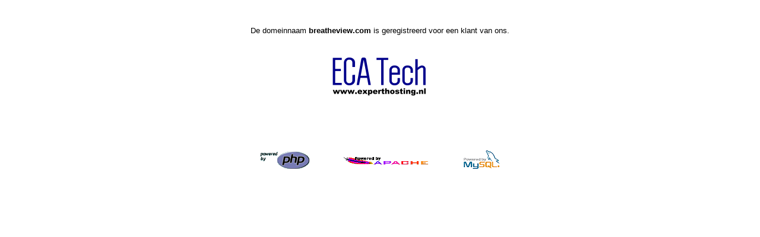

--- FILE ---
content_type: text/html; charset=UTF-8
request_url: https://breatheview.com/
body_size: 461
content:
<!DOCTYPE html PUBLIC "-//W3C//DTD HTML 4.01 Transitional//EN">
<html>

<head>
<title>breatheview.com</title>

<meta content="text/html; charset=ISO-8859-1" http-equiv="content-type">
<meta name="description" content="breatheview.com">
<meta name="keywords" content="domein, hosting, experthosting.nl, ECA Tech, Oirsbeek, Limburg, Joomla!, SpamExperts, SATserver">
<meta name="robots" content="index,follow">
<meta name="rating" content="General">
<meta name="author" content="E. Aarts">
</head>

<body>
<center>
<br><br>
<font size=-1 face="verdana,arial,helvetica" color="#000000">
De domeinnaam <b>breatheview.com</b> is geregistreerd voor een klant van ons.
</font>
<br><br>
<a href="http://www.experthosting.nl" target="_blank"><img src="ECA-Tech.png" width="170" height="100" border="0" alt="ECA Tech - experthosting.nl"></a>
<br><br><br><br><br>
<img src="php.gif" alt="PHP"><img style="margin-right: 50px; margin-left: 50px;" src="apache_pb.gif" alt="Apache" vspace="10"><img src="mysql.gif" alt="MySQL">
</center>
</body>
</html>
